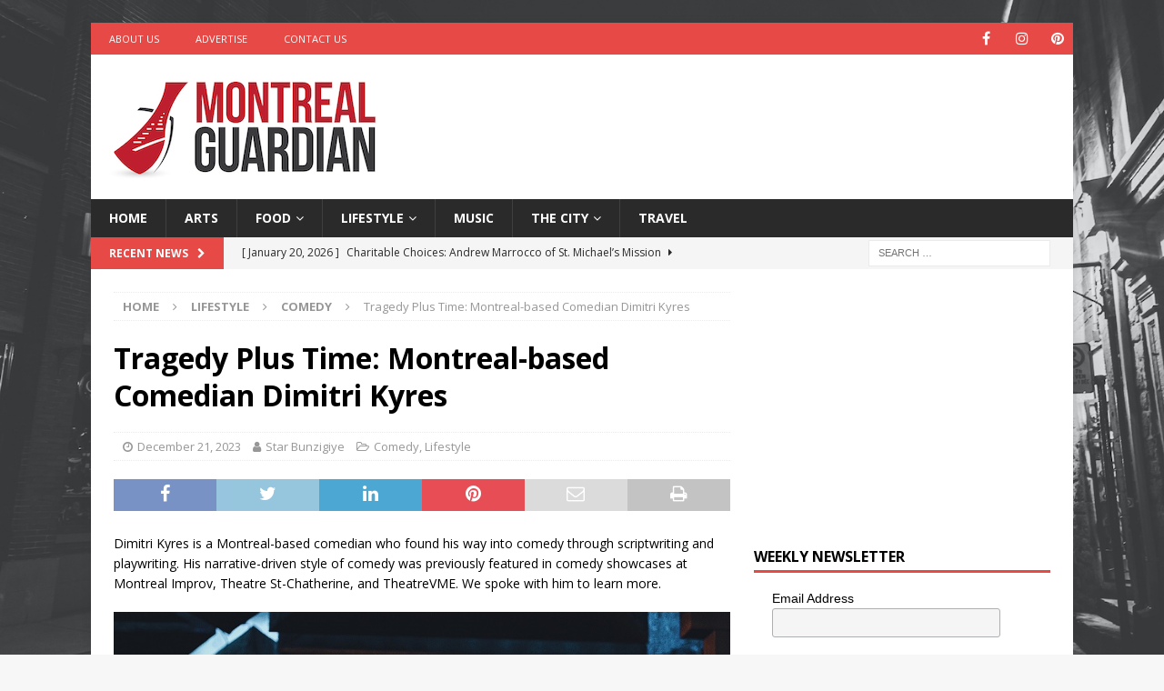

--- FILE ---
content_type: text/html; charset=UTF-8
request_url: https://montrealguardian.com/montreal-comedy-dimitri-kyres/
body_size: 88685
content:
<!DOCTYPE html>
<html class="no-js mh-one-sb" lang="en-US">
<head>
<meta charset="UTF-8">
<meta name="viewport" content="width=device-width, initial-scale=1.0">
<link rel="profile" href="https://gmpg.org/xfn/11" />
<meta name='robots' content='index, follow, max-image-preview:large, max-snippet:-1, max-video-preview:-1' />

	<!-- This site is optimized with the Yoast SEO plugin v26.7 - https://yoast.com/wordpress/plugins/seo/ -->
	<title>Tragedy Plus Time: Montreal-based Comedian Dimitri Kyres</title>
	<meta name="description" content="Dimitri Kyres is a Montreal-based comedian who found his way into comedy through scriptwriting and playwriting." />
	<link rel="canonical" href="https://montrealguardian.com/montreal-comedy-dimitri-kyres/" />
	<meta property="og:locale" content="en_US" />
	<meta property="og:type" content="article" />
	<meta property="og:title" content="Tragedy Plus Time: Montreal-based Comedian Dimitri Kyres" />
	<meta property="og:description" content="Dimitri Kyres is a Montreal-based comedian who found his way into comedy through scriptwriting and playwriting." />
	<meta property="og:url" content="https://montrealguardian.com/montreal-comedy-dimitri-kyres/" />
	<meta property="og:site_name" content="Montréal Guardian" />
	<meta property="article:publisher" content="https://www.facebook.com/montrealguardian" />
	<meta property="article:published_time" content="2023-12-21T03:33:36+00:00" />
	<meta property="og:image" content="https://montrealguardian.com/wp-content/uploads/2023/12/381-7.jpg" />
	<meta property="og:image:width" content="678" />
	<meta property="og:image:height" content="381" />
	<meta property="og:image:type" content="image/jpeg" />
	<meta name="author" content="Star Bunzigiye" />
	<meta name="twitter:card" content="summary_large_image" />
	<meta name="twitter:label1" content="Written by" />
	<meta name="twitter:data1" content="Star Bunzigiye" />
	<meta name="twitter:label2" content="Est. reading time" />
	<meta name="twitter:data2" content="5 minutes" />
	<script type="application/ld+json" class="yoast-schema-graph">{"@context":"https://schema.org","@graph":[{"@type":"Article","@id":"https://montrealguardian.com/montreal-comedy-dimitri-kyres/#article","isPartOf":{"@id":"https://montrealguardian.com/montreal-comedy-dimitri-kyres/"},"author":{"name":"Star Bunzigiye","@id":"https://montrealguardian.com/#/schema/person/ed23631e3f77e5b09e31012c8c4ca437"},"headline":"Tragedy Plus Time: Montreal-based Comedian Dimitri Kyres","datePublished":"2023-12-21T03:33:36+00:00","mainEntityOfPage":{"@id":"https://montrealguardian.com/montreal-comedy-dimitri-kyres/"},"wordCount":941,"publisher":{"@id":"https://montrealguardian.com/#organization"},"image":{"@id":"https://montrealguardian.com/montreal-comedy-dimitri-kyres/#primaryimage"},"thumbnailUrl":"https://montrealguardian.com/wp-content/uploads/2023/12/381-7.jpg","keywords":["comedian","comedy","Dimitri Kyres","stand up","Tragedy Plus Time"],"articleSection":["Comedy","Lifestyle"],"inLanguage":"en-US"},{"@type":"WebPage","@id":"https://montrealguardian.com/montreal-comedy-dimitri-kyres/","url":"https://montrealguardian.com/montreal-comedy-dimitri-kyres/","name":"Tragedy Plus Time: Montreal-based Comedian Dimitri Kyres","isPartOf":{"@id":"https://montrealguardian.com/#website"},"primaryImageOfPage":{"@id":"https://montrealguardian.com/montreal-comedy-dimitri-kyres/#primaryimage"},"image":{"@id":"https://montrealguardian.com/montreal-comedy-dimitri-kyres/#primaryimage"},"thumbnailUrl":"https://montrealguardian.com/wp-content/uploads/2023/12/381-7.jpg","datePublished":"2023-12-21T03:33:36+00:00","description":"Dimitri Kyres is a Montreal-based comedian who found his way into comedy through scriptwriting and playwriting.","breadcrumb":{"@id":"https://montrealguardian.com/montreal-comedy-dimitri-kyres/#breadcrumb"},"inLanguage":"en-US","potentialAction":[{"@type":"ReadAction","target":["https://montrealguardian.com/montreal-comedy-dimitri-kyres/"]}]},{"@type":"ImageObject","inLanguage":"en-US","@id":"https://montrealguardian.com/montreal-comedy-dimitri-kyres/#primaryimage","url":"https://montrealguardian.com/wp-content/uploads/2023/12/381-7.jpg","contentUrl":"https://montrealguardian.com/wp-content/uploads/2023/12/381-7.jpg","width":678,"height":381,"caption":"Dimitri Kyres"},{"@type":"BreadcrumbList","@id":"https://montrealguardian.com/montreal-comedy-dimitri-kyres/#breadcrumb","itemListElement":[{"@type":"ListItem","position":1,"name":"Home","item":"https://montrealguardian.com/"},{"@type":"ListItem","position":2,"name":"Tragedy Plus Time: Montreal-based Comedian Dimitri Kyres"}]},{"@type":"WebSite","@id":"https://montrealguardian.com/#website","url":"https://montrealguardian.com/","name":"Montréal Guardian","description":"Arts, Culture and Lifestyle from Montréal","publisher":{"@id":"https://montrealguardian.com/#organization"},"potentialAction":[{"@type":"SearchAction","target":{"@type":"EntryPoint","urlTemplate":"https://montrealguardian.com/?s={search_term_string}"},"query-input":{"@type":"PropertyValueSpecification","valueRequired":true,"valueName":"search_term_string"}}],"inLanguage":"en-US"},{"@type":"Organization","@id":"https://montrealguardian.com/#organization","name":"Montreal Guardian","url":"https://montrealguardian.com/","logo":{"@type":"ImageObject","inLanguage":"en-US","@id":"https://montrealguardian.com/#/schema/logo/image/","url":"https://montrealguardian.com/wp-content/uploads/2021/06/MontrealGuardian_SquareLogo-copy-2-2.jpg","contentUrl":"https://montrealguardian.com/wp-content/uploads/2021/06/MontrealGuardian_SquareLogo-copy-2-2.jpg","width":300,"height":119,"caption":"Montreal Guardian"},"image":{"@id":"https://montrealguardian.com/#/schema/logo/image/"},"sameAs":["https://www.facebook.com/montrealguardian"]},{"@type":"Person","@id":"https://montrealguardian.com/#/schema/person/ed23631e3f77e5b09e31012c8c4ca437","name":"Star Bunzigiye","image":{"@type":"ImageObject","inLanguage":"en-US","@id":"https://montrealguardian.com/#/schema/person/image/","url":"https://secure.gravatar.com/avatar/38f064239a4a907bc0893ffecc611d2ea69285e707762da56bf03a9aa2bc84ab?s=96&d=retro&r=g","contentUrl":"https://secure.gravatar.com/avatar/38f064239a4a907bc0893ffecc611d2ea69285e707762da56bf03a9aa2bc84ab?s=96&d=retro&r=g","caption":"Star Bunzigiye"},"url":"https://montrealguardian.com/author/zawadi-bunzigiye/"}]}</script>
	<!-- / Yoast SEO plugin. -->


<link rel='dns-prefetch' href='//fonts.googleapis.com' />
<link rel="alternate" type="application/rss+xml" title="Montréal Guardian &raquo; Feed" href="https://montrealguardian.com/feed/" />
<link rel="alternate" title="oEmbed (JSON)" type="application/json+oembed" href="https://montrealguardian.com/wp-json/oembed/1.0/embed?url=https%3A%2F%2Fmontrealguardian.com%2Fmontreal-comedy-dimitri-kyres%2F" />
<link rel="alternate" title="oEmbed (XML)" type="text/xml+oembed" href="https://montrealguardian.com/wp-json/oembed/1.0/embed?url=https%3A%2F%2Fmontrealguardian.com%2Fmontreal-comedy-dimitri-kyres%2F&#038;format=xml" />
<style id='wp-img-auto-sizes-contain-inline-css' type='text/css'>
img:is([sizes=auto i],[sizes^="auto," i]){contain-intrinsic-size:3000px 1500px}
/*# sourceURL=wp-img-auto-sizes-contain-inline-css */
</style>
<style id='wp-emoji-styles-inline-css' type='text/css'>

	img.wp-smiley, img.emoji {
		display: inline !important;
		border: none !important;
		box-shadow: none !important;
		height: 1em !important;
		width: 1em !important;
		margin: 0 0.07em !important;
		vertical-align: -0.1em !important;
		background: none !important;
		padding: 0 !important;
	}
/*# sourceURL=wp-emoji-styles-inline-css */
</style>
<style id='wp-block-library-inline-css' type='text/css'>
:root{--wp-block-synced-color:#7a00df;--wp-block-synced-color--rgb:122,0,223;--wp-bound-block-color:var(--wp-block-synced-color);--wp-editor-canvas-background:#ddd;--wp-admin-theme-color:#007cba;--wp-admin-theme-color--rgb:0,124,186;--wp-admin-theme-color-darker-10:#006ba1;--wp-admin-theme-color-darker-10--rgb:0,107,160.5;--wp-admin-theme-color-darker-20:#005a87;--wp-admin-theme-color-darker-20--rgb:0,90,135;--wp-admin-border-width-focus:2px}@media (min-resolution:192dpi){:root{--wp-admin-border-width-focus:1.5px}}.wp-element-button{cursor:pointer}:root .has-very-light-gray-background-color{background-color:#eee}:root .has-very-dark-gray-background-color{background-color:#313131}:root .has-very-light-gray-color{color:#eee}:root .has-very-dark-gray-color{color:#313131}:root .has-vivid-green-cyan-to-vivid-cyan-blue-gradient-background{background:linear-gradient(135deg,#00d084,#0693e3)}:root .has-purple-crush-gradient-background{background:linear-gradient(135deg,#34e2e4,#4721fb 50%,#ab1dfe)}:root .has-hazy-dawn-gradient-background{background:linear-gradient(135deg,#faaca8,#dad0ec)}:root .has-subdued-olive-gradient-background{background:linear-gradient(135deg,#fafae1,#67a671)}:root .has-atomic-cream-gradient-background{background:linear-gradient(135deg,#fdd79a,#004a59)}:root .has-nightshade-gradient-background{background:linear-gradient(135deg,#330968,#31cdcf)}:root .has-midnight-gradient-background{background:linear-gradient(135deg,#020381,#2874fc)}:root{--wp--preset--font-size--normal:16px;--wp--preset--font-size--huge:42px}.has-regular-font-size{font-size:1em}.has-larger-font-size{font-size:2.625em}.has-normal-font-size{font-size:var(--wp--preset--font-size--normal)}.has-huge-font-size{font-size:var(--wp--preset--font-size--huge)}.has-text-align-center{text-align:center}.has-text-align-left{text-align:left}.has-text-align-right{text-align:right}.has-fit-text{white-space:nowrap!important}#end-resizable-editor-section{display:none}.aligncenter{clear:both}.items-justified-left{justify-content:flex-start}.items-justified-center{justify-content:center}.items-justified-right{justify-content:flex-end}.items-justified-space-between{justify-content:space-between}.screen-reader-text{border:0;clip-path:inset(50%);height:1px;margin:-1px;overflow:hidden;padding:0;position:absolute;width:1px;word-wrap:normal!important}.screen-reader-text:focus{background-color:#ddd;clip-path:none;color:#444;display:block;font-size:1em;height:auto;left:5px;line-height:normal;padding:15px 23px 14px;text-decoration:none;top:5px;width:auto;z-index:100000}html :where(.has-border-color){border-style:solid}html :where([style*=border-top-color]){border-top-style:solid}html :where([style*=border-right-color]){border-right-style:solid}html :where([style*=border-bottom-color]){border-bottom-style:solid}html :where([style*=border-left-color]){border-left-style:solid}html :where([style*=border-width]){border-style:solid}html :where([style*=border-top-width]){border-top-style:solid}html :where([style*=border-right-width]){border-right-style:solid}html :where([style*=border-bottom-width]){border-bottom-style:solid}html :where([style*=border-left-width]){border-left-style:solid}html :where(img[class*=wp-image-]){height:auto;max-width:100%}:where(figure){margin:0 0 1em}html :where(.is-position-sticky){--wp-admin--admin-bar--position-offset:var(--wp-admin--admin-bar--height,0px)}@media screen and (max-width:600px){html :where(.is-position-sticky){--wp-admin--admin-bar--position-offset:0px}}

/*# sourceURL=wp-block-library-inline-css */
</style><style id='global-styles-inline-css' type='text/css'>
:root{--wp--preset--aspect-ratio--square: 1;--wp--preset--aspect-ratio--4-3: 4/3;--wp--preset--aspect-ratio--3-4: 3/4;--wp--preset--aspect-ratio--3-2: 3/2;--wp--preset--aspect-ratio--2-3: 2/3;--wp--preset--aspect-ratio--16-9: 16/9;--wp--preset--aspect-ratio--9-16: 9/16;--wp--preset--color--black: #000000;--wp--preset--color--cyan-bluish-gray: #abb8c3;--wp--preset--color--white: #ffffff;--wp--preset--color--pale-pink: #f78da7;--wp--preset--color--vivid-red: #cf2e2e;--wp--preset--color--luminous-vivid-orange: #ff6900;--wp--preset--color--luminous-vivid-amber: #fcb900;--wp--preset--color--light-green-cyan: #7bdcb5;--wp--preset--color--vivid-green-cyan: #00d084;--wp--preset--color--pale-cyan-blue: #8ed1fc;--wp--preset--color--vivid-cyan-blue: #0693e3;--wp--preset--color--vivid-purple: #9b51e0;--wp--preset--gradient--vivid-cyan-blue-to-vivid-purple: linear-gradient(135deg,rgb(6,147,227) 0%,rgb(155,81,224) 100%);--wp--preset--gradient--light-green-cyan-to-vivid-green-cyan: linear-gradient(135deg,rgb(122,220,180) 0%,rgb(0,208,130) 100%);--wp--preset--gradient--luminous-vivid-amber-to-luminous-vivid-orange: linear-gradient(135deg,rgb(252,185,0) 0%,rgb(255,105,0) 100%);--wp--preset--gradient--luminous-vivid-orange-to-vivid-red: linear-gradient(135deg,rgb(255,105,0) 0%,rgb(207,46,46) 100%);--wp--preset--gradient--very-light-gray-to-cyan-bluish-gray: linear-gradient(135deg,rgb(238,238,238) 0%,rgb(169,184,195) 100%);--wp--preset--gradient--cool-to-warm-spectrum: linear-gradient(135deg,rgb(74,234,220) 0%,rgb(151,120,209) 20%,rgb(207,42,186) 40%,rgb(238,44,130) 60%,rgb(251,105,98) 80%,rgb(254,248,76) 100%);--wp--preset--gradient--blush-light-purple: linear-gradient(135deg,rgb(255,206,236) 0%,rgb(152,150,240) 100%);--wp--preset--gradient--blush-bordeaux: linear-gradient(135deg,rgb(254,205,165) 0%,rgb(254,45,45) 50%,rgb(107,0,62) 100%);--wp--preset--gradient--luminous-dusk: linear-gradient(135deg,rgb(255,203,112) 0%,rgb(199,81,192) 50%,rgb(65,88,208) 100%);--wp--preset--gradient--pale-ocean: linear-gradient(135deg,rgb(255,245,203) 0%,rgb(182,227,212) 50%,rgb(51,167,181) 100%);--wp--preset--gradient--electric-grass: linear-gradient(135deg,rgb(202,248,128) 0%,rgb(113,206,126) 100%);--wp--preset--gradient--midnight: linear-gradient(135deg,rgb(2,3,129) 0%,rgb(40,116,252) 100%);--wp--preset--font-size--small: 13px;--wp--preset--font-size--medium: 20px;--wp--preset--font-size--large: 36px;--wp--preset--font-size--x-large: 42px;--wp--preset--spacing--20: 0.44rem;--wp--preset--spacing--30: 0.67rem;--wp--preset--spacing--40: 1rem;--wp--preset--spacing--50: 1.5rem;--wp--preset--spacing--60: 2.25rem;--wp--preset--spacing--70: 3.38rem;--wp--preset--spacing--80: 5.06rem;--wp--preset--shadow--natural: 6px 6px 9px rgba(0, 0, 0, 0.2);--wp--preset--shadow--deep: 12px 12px 50px rgba(0, 0, 0, 0.4);--wp--preset--shadow--sharp: 6px 6px 0px rgba(0, 0, 0, 0.2);--wp--preset--shadow--outlined: 6px 6px 0px -3px rgb(255, 255, 255), 6px 6px rgb(0, 0, 0);--wp--preset--shadow--crisp: 6px 6px 0px rgb(0, 0, 0);}:where(.is-layout-flex){gap: 0.5em;}:where(.is-layout-grid){gap: 0.5em;}body .is-layout-flex{display: flex;}.is-layout-flex{flex-wrap: wrap;align-items: center;}.is-layout-flex > :is(*, div){margin: 0;}body .is-layout-grid{display: grid;}.is-layout-grid > :is(*, div){margin: 0;}:where(.wp-block-columns.is-layout-flex){gap: 2em;}:where(.wp-block-columns.is-layout-grid){gap: 2em;}:where(.wp-block-post-template.is-layout-flex){gap: 1.25em;}:where(.wp-block-post-template.is-layout-grid){gap: 1.25em;}.has-black-color{color: var(--wp--preset--color--black) !important;}.has-cyan-bluish-gray-color{color: var(--wp--preset--color--cyan-bluish-gray) !important;}.has-white-color{color: var(--wp--preset--color--white) !important;}.has-pale-pink-color{color: var(--wp--preset--color--pale-pink) !important;}.has-vivid-red-color{color: var(--wp--preset--color--vivid-red) !important;}.has-luminous-vivid-orange-color{color: var(--wp--preset--color--luminous-vivid-orange) !important;}.has-luminous-vivid-amber-color{color: var(--wp--preset--color--luminous-vivid-amber) !important;}.has-light-green-cyan-color{color: var(--wp--preset--color--light-green-cyan) !important;}.has-vivid-green-cyan-color{color: var(--wp--preset--color--vivid-green-cyan) !important;}.has-pale-cyan-blue-color{color: var(--wp--preset--color--pale-cyan-blue) !important;}.has-vivid-cyan-blue-color{color: var(--wp--preset--color--vivid-cyan-blue) !important;}.has-vivid-purple-color{color: var(--wp--preset--color--vivid-purple) !important;}.has-black-background-color{background-color: var(--wp--preset--color--black) !important;}.has-cyan-bluish-gray-background-color{background-color: var(--wp--preset--color--cyan-bluish-gray) !important;}.has-white-background-color{background-color: var(--wp--preset--color--white) !important;}.has-pale-pink-background-color{background-color: var(--wp--preset--color--pale-pink) !important;}.has-vivid-red-background-color{background-color: var(--wp--preset--color--vivid-red) !important;}.has-luminous-vivid-orange-background-color{background-color: var(--wp--preset--color--luminous-vivid-orange) !important;}.has-luminous-vivid-amber-background-color{background-color: var(--wp--preset--color--luminous-vivid-amber) !important;}.has-light-green-cyan-background-color{background-color: var(--wp--preset--color--light-green-cyan) !important;}.has-vivid-green-cyan-background-color{background-color: var(--wp--preset--color--vivid-green-cyan) !important;}.has-pale-cyan-blue-background-color{background-color: var(--wp--preset--color--pale-cyan-blue) !important;}.has-vivid-cyan-blue-background-color{background-color: var(--wp--preset--color--vivid-cyan-blue) !important;}.has-vivid-purple-background-color{background-color: var(--wp--preset--color--vivid-purple) !important;}.has-black-border-color{border-color: var(--wp--preset--color--black) !important;}.has-cyan-bluish-gray-border-color{border-color: var(--wp--preset--color--cyan-bluish-gray) !important;}.has-white-border-color{border-color: var(--wp--preset--color--white) !important;}.has-pale-pink-border-color{border-color: var(--wp--preset--color--pale-pink) !important;}.has-vivid-red-border-color{border-color: var(--wp--preset--color--vivid-red) !important;}.has-luminous-vivid-orange-border-color{border-color: var(--wp--preset--color--luminous-vivid-orange) !important;}.has-luminous-vivid-amber-border-color{border-color: var(--wp--preset--color--luminous-vivid-amber) !important;}.has-light-green-cyan-border-color{border-color: var(--wp--preset--color--light-green-cyan) !important;}.has-vivid-green-cyan-border-color{border-color: var(--wp--preset--color--vivid-green-cyan) !important;}.has-pale-cyan-blue-border-color{border-color: var(--wp--preset--color--pale-cyan-blue) !important;}.has-vivid-cyan-blue-border-color{border-color: var(--wp--preset--color--vivid-cyan-blue) !important;}.has-vivid-purple-border-color{border-color: var(--wp--preset--color--vivid-purple) !important;}.has-vivid-cyan-blue-to-vivid-purple-gradient-background{background: var(--wp--preset--gradient--vivid-cyan-blue-to-vivid-purple) !important;}.has-light-green-cyan-to-vivid-green-cyan-gradient-background{background: var(--wp--preset--gradient--light-green-cyan-to-vivid-green-cyan) !important;}.has-luminous-vivid-amber-to-luminous-vivid-orange-gradient-background{background: var(--wp--preset--gradient--luminous-vivid-amber-to-luminous-vivid-orange) !important;}.has-luminous-vivid-orange-to-vivid-red-gradient-background{background: var(--wp--preset--gradient--luminous-vivid-orange-to-vivid-red) !important;}.has-very-light-gray-to-cyan-bluish-gray-gradient-background{background: var(--wp--preset--gradient--very-light-gray-to-cyan-bluish-gray) !important;}.has-cool-to-warm-spectrum-gradient-background{background: var(--wp--preset--gradient--cool-to-warm-spectrum) !important;}.has-blush-light-purple-gradient-background{background: var(--wp--preset--gradient--blush-light-purple) !important;}.has-blush-bordeaux-gradient-background{background: var(--wp--preset--gradient--blush-bordeaux) !important;}.has-luminous-dusk-gradient-background{background: var(--wp--preset--gradient--luminous-dusk) !important;}.has-pale-ocean-gradient-background{background: var(--wp--preset--gradient--pale-ocean) !important;}.has-electric-grass-gradient-background{background: var(--wp--preset--gradient--electric-grass) !important;}.has-midnight-gradient-background{background: var(--wp--preset--gradient--midnight) !important;}.has-small-font-size{font-size: var(--wp--preset--font-size--small) !important;}.has-medium-font-size{font-size: var(--wp--preset--font-size--medium) !important;}.has-large-font-size{font-size: var(--wp--preset--font-size--large) !important;}.has-x-large-font-size{font-size: var(--wp--preset--font-size--x-large) !important;}
/*# sourceURL=global-styles-inline-css */
</style>

<style id='classic-theme-styles-inline-css' type='text/css'>
/*! This file is auto-generated */
.wp-block-button__link{color:#fff;background-color:#32373c;border-radius:9999px;box-shadow:none;text-decoration:none;padding:calc(.667em + 2px) calc(1.333em + 2px);font-size:1.125em}.wp-block-file__button{background:#32373c;color:#fff;text-decoration:none}
/*# sourceURL=/wp-includes/css/classic-themes.min.css */
</style>
<link rel='stylesheet' id='dashicons-css' href='https://montrealguardian.com/wp-includes/css/dashicons.min.css?ver=6.9' type='text/css' media='all' />
<link rel='stylesheet' id='admin-bar-css' href='https://montrealguardian.com/wp-includes/css/admin-bar.min.css?ver=6.9' type='text/css' media='all' />
<style id='admin-bar-inline-css' type='text/css'>

    /* Hide CanvasJS credits for P404 charts specifically */
    #p404RedirectChart .canvasjs-chart-credit {
        display: none !important;
    }
    
    #p404RedirectChart canvas {
        border-radius: 6px;
    }

    .p404-redirect-adminbar-weekly-title {
        font-weight: bold;
        font-size: 14px;
        color: #fff;
        margin-bottom: 6px;
    }

    #wpadminbar #wp-admin-bar-p404_free_top_button .ab-icon:before {
        content: "\f103";
        color: #dc3545;
        top: 3px;
    }
    
    #wp-admin-bar-p404_free_top_button .ab-item {
        min-width: 80px !important;
        padding: 0px !important;
    }
    
    /* Ensure proper positioning and z-index for P404 dropdown */
    .p404-redirect-adminbar-dropdown-wrap { 
        min-width: 0; 
        padding: 0;
        position: static !important;
    }
    
    #wpadminbar #wp-admin-bar-p404_free_top_button_dropdown {
        position: static !important;
    }
    
    #wpadminbar #wp-admin-bar-p404_free_top_button_dropdown .ab-item {
        padding: 0 !important;
        margin: 0 !important;
    }
    
    .p404-redirect-dropdown-container {
        min-width: 340px;
        padding: 18px 18px 12px 18px;
        background: #23282d !important;
        color: #fff;
        border-radius: 12px;
        box-shadow: 0 8px 32px rgba(0,0,0,0.25);
        margin-top: 10px;
        position: relative !important;
        z-index: 999999 !important;
        display: block !important;
        border: 1px solid #444;
    }
    
    /* Ensure P404 dropdown appears on hover */
    #wpadminbar #wp-admin-bar-p404_free_top_button .p404-redirect-dropdown-container { 
        display: none !important;
    }
    
    #wpadminbar #wp-admin-bar-p404_free_top_button:hover .p404-redirect-dropdown-container { 
        display: block !important;
    }
    
    #wpadminbar #wp-admin-bar-p404_free_top_button:hover #wp-admin-bar-p404_free_top_button_dropdown .p404-redirect-dropdown-container {
        display: block !important;
    }
    
    .p404-redirect-card {
        background: #2c3338;
        border-radius: 8px;
        padding: 18px 18px 12px 18px;
        box-shadow: 0 2px 8px rgba(0,0,0,0.07);
        display: flex;
        flex-direction: column;
        align-items: flex-start;
        border: 1px solid #444;
    }
    
    .p404-redirect-btn {
        display: inline-block;
        background: #dc3545;
        color: #fff !important;
        font-weight: bold;
        padding: 5px 22px;
        border-radius: 8px;
        text-decoration: none;
        font-size: 17px;
        transition: background 0.2s, box-shadow 0.2s;
        margin-top: 8px;
        box-shadow: 0 2px 8px rgba(220,53,69,0.15);
        text-align: center;
        line-height: 1.6;
    }
    
    .p404-redirect-btn:hover {
        background: #c82333;
        color: #fff !important;
        box-shadow: 0 4px 16px rgba(220,53,69,0.25);
    }
    
    /* Prevent conflicts with other admin bar dropdowns */
    #wpadminbar .ab-top-menu > li:hover > .ab-item,
    #wpadminbar .ab-top-menu > li.hover > .ab-item {
        z-index: auto;
    }
    
    #wpadminbar #wp-admin-bar-p404_free_top_button:hover > .ab-item {
        z-index: 999998 !important;
    }
    
/*# sourceURL=admin-bar-inline-css */
</style>
<link rel='stylesheet' id='ppress-frontend-css' href='https://montrealguardian.com/wp-content/plugins/wp-user-avatar/assets/css/frontend.min.css?ver=4.16.8' type='text/css' media='all' />
<link rel='stylesheet' id='ppress-flatpickr-css' href='https://montrealguardian.com/wp-content/plugins/wp-user-avatar/assets/flatpickr/flatpickr.min.css?ver=4.16.8' type='text/css' media='all' />
<link rel='stylesheet' id='ppress-select2-css' href='https://montrealguardian.com/wp-content/plugins/wp-user-avatar/assets/select2/select2.min.css?ver=6.9' type='text/css' media='all' />
<link rel='stylesheet' id='mh-font-awesome-css' href='https://montrealguardian.com/wp-content/themes/mh-magazine/includes/font-awesome.min.css' type='text/css' media='all' />
<link rel='stylesheet' id='mh-magazine-css' href='https://montrealguardian.com/wp-content/themes/mh-magazine/style.css?ver=3.9.13' type='text/css' media='all' />
<link rel='stylesheet' id='mh-google-fonts-css' href='https://fonts.googleapis.com/css?family=Open+Sans:300,400,400italic,600,700' type='text/css' media='all' />
<script type="text/javascript" src="https://montrealguardian.com/wp-includes/js/jquery/jquery.min.js?ver=3.7.1" id="jquery-core-js"></script>
<script type="text/javascript" src="https://montrealguardian.com/wp-includes/js/jquery/jquery-migrate.min.js?ver=3.4.1" id="jquery-migrate-js"></script>
<script type="text/javascript" src="https://montrealguardian.com/wp-content/plugins/wp-user-avatar/assets/flatpickr/flatpickr.min.js?ver=4.16.8" id="ppress-flatpickr-js"></script>
<script type="text/javascript" src="https://montrealguardian.com/wp-content/plugins/wp-user-avatar/assets/select2/select2.min.js?ver=4.16.8" id="ppress-select2-js"></script>
<script type="text/javascript" src="https://montrealguardian.com/wp-content/themes/mh-magazine/js/scripts.js?ver=3.9.13" id="mh-scripts-js"></script>
<link rel="https://api.w.org/" href="https://montrealguardian.com/wp-json/" /><link rel="alternate" title="JSON" type="application/json" href="https://montrealguardian.com/wp-json/wp/v2/posts/6100" /><link rel="EditURI" type="application/rsd+xml" title="RSD" href="https://montrealguardian.com/xmlrpc.php?rsd" />
<meta name="generator" content="WordPress 6.9" />
<link rel='shortlink' href='https://montrealguardian.com/?p=6100' />
<script async src="https://pagead2.googlesyndication.com/pagead/js/adsbygoogle.js?client=ca-pub-7064642994917100"
     crossorigin="anonymous"></script>

<!-- Google Tag Manager -->
<script>(function(w,d,s,l,i){w[l]=w[l]||[];w[l].push({'gtm.start':
new Date().getTime(),event:'gtm.js'});var f=d.getElementsByTagName(s)[0],
j=d.createElement(s),dl=l!='dataLayer'?'&l='+l:'';j.async=true;j.src=
'https://www.googletagmanager.com/gtm.js?id='+i+dl;f.parentNode.insertBefore(j,f);
})(window,document,'script','dataLayer','GTM-55VDRXN');</script>
<!-- End Google Tag Manager -->

<!---<meta name="google-site-verification" content="1Fm04F_MwSWM89kKH5FaQSnHI0zYMHkQv5C85Jt3kvA" />-->
<meta name="google-site-verification" content="XbdmwTdlOeuyWSnYMnAi9xjeIgHlpQIV4WnRBklDpoM" /><!--[if lt IE 9]>
<script src="https://montrealguardian.com/wp-content/themes/mh-magazine/js/css3-mediaqueries.js"></script>
<![endif]-->
<style type="text/css" id="custom-background-css">
body.custom-background { background-image: url("https://montrealguardian.com/wp-content/uploads/2021/06/montreal.jpg"); background-position: left top; background-size: cover; background-repeat: no-repeat; background-attachment: fixed; }
</style>
	<link rel="icon" href="https://montrealguardian.com/wp-content/uploads/2021/06/cropped-Favicon-32x32.jpg" sizes="32x32" />
<link rel="icon" href="https://montrealguardian.com/wp-content/uploads/2021/06/cropped-Favicon-192x192.jpg" sizes="192x192" />
<link rel="apple-touch-icon" href="https://montrealguardian.com/wp-content/uploads/2021/06/cropped-Favicon-180x180.jpg" />
<meta name="msapplication-TileImage" content="https://montrealguardian.com/wp-content/uploads/2021/06/cropped-Favicon-270x270.jpg" />
</head>
<body data-rsssl=1 id="mh-mobile" class="wp-singular post-template-default single single-post postid-6100 single-format-standard custom-background wp-custom-logo wp-theme-mh-magazine mh-boxed-layout mh-right-sb mh-loop-layout1 mh-widget-layout1" itemscope="itemscope" itemtype="https://schema.org/WebPage">
<div class="mh-container mh-container-outer">
<div class="mh-header-nav-mobile clearfix"></div>
	<div class="mh-preheader">
    	<div class="mh-container mh-container-inner mh-row clearfix">
							<div class="mh-header-bar-content mh-header-bar-top-left mh-col-2-3 clearfix">
											<nav class="mh-navigation mh-header-nav mh-header-nav-top clearfix" itemscope="itemscope" itemtype="https://schema.org/SiteNavigationElement">
							<div class="menu-top-left-menu-container"><ul id="menu-top-left-menu" class="menu"><li id="menu-item-52" class="menu-item menu-item-type-post_type menu-item-object-page menu-item-52"><a href="https://montrealguardian.com/about-montreal-guardian/">About Us</a></li>
<li id="menu-item-53" class="menu-item menu-item-type-post_type menu-item-object-page menu-item-53"><a href="https://montrealguardian.com/advertise-on-montreal-guardian/">Advertise</a></li>
<li id="menu-item-54" class="menu-item menu-item-type-post_type menu-item-object-page menu-item-54"><a href="https://montrealguardian.com/contact-montreal-guardian/">Contact Us</a></li>
</ul></div>						</nav>
									</div>
										<div class="mh-header-bar-content mh-header-bar-top-right mh-col-1-3 clearfix">
											<nav class="mh-social-icons mh-social-nav mh-social-nav-top clearfix" itemscope="itemscope" itemtype="https://schema.org/SiteNavigationElement">
							<div class="menu-social-icons-menu-container"><ul id="menu-social-icons-menu" class="menu"><li id="menu-item-49" class="menu-item menu-item-type-custom menu-item-object-custom menu-item-49"><a href="https://facebook.com/montrealguardian"><i class="fa fa-mh-social"></i><span class="screen-reader-text">Facebook</span></a></li>
<li id="menu-item-51" class="menu-item menu-item-type-custom menu-item-object-custom menu-item-51"><a href="https://instagram.com/montrealguardian"><i class="fa fa-mh-social"></i><span class="screen-reader-text">Instagram</span></a></li>
<li id="menu-item-640" class="menu-item menu-item-type-custom menu-item-object-custom menu-item-640"><a href="https://www.pinterest.com/montrealguardian"><i class="fa fa-mh-social"></i><span class="screen-reader-text">Pinterest</span></a></li>
</ul></div>						</nav>
									</div>
					</div>
	</div>
<header class="mh-header" itemscope="itemscope" itemtype="https://schema.org/WPHeader">
	<div class="mh-container mh-container-inner clearfix">
		<div class="mh-custom-header clearfix">
<div class="mh-header-columns mh-row clearfix">
<div class="mh-col-1-3 mh-site-identity">
<div class="mh-site-logo" role="banner" itemscope="itemscope" itemtype="https://schema.org/Brand">
<a href="https://montrealguardian.com/" class="custom-logo-link" rel="home"><img width="300" height="119" src="https://montrealguardian.com/wp-content/uploads/2021/06/MontrealGuardian_SquareLogo-copy-2-2.jpg" class="custom-logo" alt="Montréal Guardian" decoding="async" /></a></div>
</div>
<aside class="mh-col-2-3 mh-header-widget-2">
<div id="custom_html-8" class="widget_text mh-widget mh-header-2 widget_custom_html"><div class="textwidget custom-html-widget"><script async src="https://pagead2.googlesyndication.com/pagead/js/adsbygoogle.js?client=ca-pub-7064642994917100"
     crossorigin="anonymous"></script>
<!-- MG-Leaderboard -->
<ins class="adsbygoogle"
     style="display:inline-block;width:728px;height:90px"
     data-ad-client="ca-pub-7064642994917100"
     data-ad-slot="9209125311"></ins>
<script>
     (adsbygoogle = window.adsbygoogle || []).push({});
</script></div></div></aside>
</div>
</div>
	</div>
	<div class="mh-main-nav-wrap">
		<nav class="mh-navigation mh-main-nav mh-container mh-container-inner clearfix" itemscope="itemscope" itemtype="https://schema.org/SiteNavigationElement">
			<div class="menu-navigation-container"><ul id="menu-navigation" class="menu"><li id="menu-item-42" class="menu-item menu-item-type-post_type menu-item-object-page menu-item-home menu-item-42"><a href="https://montrealguardian.com/">Home</a></li>
<li id="menu-item-55" class="menu-item menu-item-type-taxonomy menu-item-object-category menu-item-55"><a href="https://montrealguardian.com/category/arts/">Arts</a></li>
<li id="menu-item-56" class="menu-item menu-item-type-taxonomy menu-item-object-category menu-item-has-children menu-item-56"><a href="https://montrealguardian.com/category/food/">Food</a>
<ul class="sub-menu">
	<li id="menu-item-57" class="menu-item menu-item-type-taxonomy menu-item-object-category menu-item-57"><a href="https://montrealguardian.com/category/food/recipes/">Recipes</a></li>
</ul>
</li>
<li id="menu-item-58" class="menu-item menu-item-type-taxonomy menu-item-object-category current-post-ancestor current-menu-parent current-post-parent menu-item-has-children menu-item-58"><a href="https://montrealguardian.com/category/lifestyle/">Lifestyle</a>
<ul class="sub-menu">
	<li id="menu-item-4600" class="menu-item menu-item-type-taxonomy menu-item-object-category current-post-ancestor current-menu-parent current-post-parent menu-item-4600"><a href="https://montrealguardian.com/category/lifestyle/comedy/">Comedy</a></li>
	<li id="menu-item-59" class="menu-item menu-item-type-taxonomy menu-item-object-category menu-item-59"><a href="https://montrealguardian.com/category/lifestyle/pets/">Pets</a></li>
</ul>
</li>
<li id="menu-item-60" class="menu-item menu-item-type-taxonomy menu-item-object-category menu-item-60"><a href="https://montrealguardian.com/category/music/">Music</a></li>
<li id="menu-item-61" class="menu-item menu-item-type-taxonomy menu-item-object-category menu-item-has-children menu-item-61"><a href="https://montrealguardian.com/category/thecity/">The City</a>
<ul class="sub-menu">
	<li id="menu-item-62" class="menu-item menu-item-type-taxonomy menu-item-object-category menu-item-62"><a href="https://montrealguardian.com/category/thecity/business/">Business</a></li>
	<li id="menu-item-63" class="menu-item menu-item-type-taxonomy menu-item-object-category menu-item-63"><a href="https://montrealguardian.com/category/thecity/charity/">Charity</a></li>
	<li id="menu-item-64" class="menu-item menu-item-type-taxonomy menu-item-object-category menu-item-64"><a href="https://montrealguardian.com/category/thecity/history/">History</a></li>
</ul>
</li>
<li id="menu-item-65" class="menu-item menu-item-type-taxonomy menu-item-object-category menu-item-65"><a href="https://montrealguardian.com/category/travel/">Travel</a></li>
</ul></div>		</nav>
	</div>
	</header>
	<div class="mh-subheader">
		<div class="mh-container mh-container-inner mh-row clearfix">
							<div class="mh-header-bar-content mh-header-bar-bottom-left mh-col-2-3 clearfix">
											<div class="mh-header-ticker mh-header-ticker-bottom">
							<div class="mh-ticker-bottom">
			<div class="mh-ticker-title mh-ticker-title-bottom">
			Recent News<i class="fa fa-chevron-right"></i>		</div>
		<div class="mh-ticker-content mh-ticker-content-bottom">
		<ul id="mh-ticker-loop-bottom">				<li class="mh-ticker-item mh-ticker-item-bottom">
					<a href="https://montrealguardian.com/montreal-artist-mara-dupas/" title="“A Day in the Life” with: Montréal Performing Artist Mara Dupas">
						<span class="mh-ticker-item-date mh-ticker-item-date-bottom">
                        	[ January 21, 2026 ]                        </span>
						<span class="mh-ticker-item-title mh-ticker-item-title-bottom">
							“A Day in the Life” with: Montréal Performing Artist Mara Dupas						</span>
													<span class="mh-ticker-item-cat mh-ticker-item-cat-bottom">
								<i class="fa fa-caret-right"></i>
																Arts							</span>
											</a>
				</li>				<li class="mh-ticker-item mh-ticker-item-bottom">
					<a href="https://montrealguardian.com/montreal-charity-st-michaels-mission/" title="Charitable Choices: Andrew Marrocco of St. Michael&#8217;s Mission">
						<span class="mh-ticker-item-date mh-ticker-item-date-bottom">
                        	[ January 20, 2026 ]                        </span>
						<span class="mh-ticker-item-title mh-ticker-item-title-bottom">
							Charitable Choices: Andrew Marrocco of St. Michael&#8217;s Mission						</span>
													<span class="mh-ticker-item-cat mh-ticker-item-cat-bottom">
								<i class="fa fa-caret-right"></i>
																Charity							</span>
											</a>
				</li>				<li class="mh-ticker-item mh-ticker-item-bottom">
					<a href="https://montrealguardian.com/montreal-dog-rosie/" title="Rosie the dog is looking for a new home in the Montréal area">
						<span class="mh-ticker-item-date mh-ticker-item-date-bottom">
                        	[ January 20, 2026 ]                        </span>
						<span class="mh-ticker-item-title mh-ticker-item-title-bottom">
							Rosie the dog is looking for a new home in the Montréal area						</span>
													<span class="mh-ticker-item-cat mh-ticker-item-cat-bottom">
								<i class="fa fa-caret-right"></i>
																Lifestyle							</span>
											</a>
				</li>				<li class="mh-ticker-item mh-ticker-item-bottom">
					<a href="https://montrealguardian.com/montreal-business-prestige-panel/" title="Homegrown Business: Benoit Leduc of Prestige Panel">
						<span class="mh-ticker-item-date mh-ticker-item-date-bottom">
                        	[ January 19, 2026 ]                        </span>
						<span class="mh-ticker-item-title mh-ticker-item-title-bottom">
							Homegrown Business: Benoit Leduc of Prestige Panel						</span>
													<span class="mh-ticker-item-cat mh-ticker-item-cat-bottom">
								<i class="fa fa-caret-right"></i>
																Business							</span>
											</a>
				</li>				<li class="mh-ticker-item mh-ticker-item-bottom">
					<a href="https://montrealguardian.com/montreal-recipe-sausage-pizza-rolls-with-barbecue-sauce/" title="Recipe for Sausage Pizza Rolls with Barbecue Sauce from Armstrong Cheese">
						<span class="mh-ticker-item-date mh-ticker-item-date-bottom">
                        	[ January 18, 2026 ]                        </span>
						<span class="mh-ticker-item-title mh-ticker-item-title-bottom">
							Recipe for Sausage Pizza Rolls with Barbecue Sauce from Armstrong Cheese						</span>
													<span class="mh-ticker-item-cat mh-ticker-item-cat-bottom">
								<i class="fa fa-caret-right"></i>
																Food							</span>
											</a>
				</li>		</ul>
	</div>
</div>						</div>
									</div>
										<div class="mh-header-bar-content mh-header-bar-bottom-right mh-col-1-3 clearfix">
											<aside class="mh-header-search mh-header-search-bottom">
							<form role="search" method="get" class="search-form" action="https://montrealguardian.com/">
				<label>
					<span class="screen-reader-text">Search for:</span>
					<input type="search" class="search-field" placeholder="Search &hellip;" value="" name="s" />
				</label>
				<input type="submit" class="search-submit" value="Search" />
			</form>						</aside>
									</div>
					</div>
	</div>
<div class="mh-wrapper clearfix">
	<div class="mh-main clearfix">
		<div id="main-content" class="mh-content" role="main" itemprop="mainContentOfPage"><nav class="mh-breadcrumb" itemscope itemtype="http://schema.org/BreadcrumbList"><span itemprop="itemListElement" itemscope itemtype="http://schema.org/ListItem"><a href="https://montrealguardian.com" itemprop="item"><span itemprop="name">Home</span></a><meta itemprop="position" content="1" /></span><span class="mh-breadcrumb-delimiter"><i class="fa fa-angle-right"></i></span><a href="https://montrealguardian.com/category/lifestyle/">Lifestyle</a><span class="mh-breadcrumb-delimiter"><i class="fa fa-angle-right"></i></span><span itemprop="itemListElement" itemscope itemtype="http://schema.org/ListItem"><a href="https://montrealguardian.com/category/lifestyle/comedy/" itemprop="item"><span itemprop="name">Comedy</span></a><meta itemprop="position" content="2" /></span><span class="mh-breadcrumb-delimiter"><i class="fa fa-angle-right"></i></span>Tragedy Plus Time: Montreal-based Comedian Dimitri Kyres</nav>
<article id="post-6100" class="post-6100 post type-post status-publish format-standard has-post-thumbnail hentry category-comedy category-lifestyle tag-comedian tag-comedy tag-dimitri-kyres tag-stand-up tag-tragedy-plus-time">
	<header class="entry-header clearfix"><h1 class="entry-title">Tragedy Plus Time: Montreal-based Comedian Dimitri Kyres</h1><div class="mh-meta entry-meta">
<span class="entry-meta-date updated"><i class="fa fa-clock-o"></i><a href="https://montrealguardian.com/2023/12/">December 21, 2023</a></span>
<span class="entry-meta-author author vcard"><i class="fa fa-user"></i><a class="fn" href="https://montrealguardian.com/author/zawadi-bunzigiye/">Star Bunzigiye</a></span>
<span class="entry-meta-categories"><i class="fa fa-folder-open-o"></i><a href="https://montrealguardian.com/category/lifestyle/comedy/" rel="category tag">Comedy</a>, <a href="https://montrealguardian.com/category/lifestyle/" rel="category tag">Lifestyle</a></span>
</div>
	</header>
		<div class="entry-content clearfix"><div class="mh-social-top">
<div class="mh-share-buttons clearfix">
	<a class="mh-facebook" href="#" onclick="window.open('https://www.facebook.com/sharer.php?u=https%3A%2F%2Fmontrealguardian.com%2Fmontreal-comedy-dimitri-kyres%2F&t=Tragedy+Plus+Time%3A+Montreal-based+Comedian+Dimitri+Kyres', 'facebookShare', 'width=626,height=436'); return false;" title="Share on Facebook">
		<span class="mh-share-button"><i class="fa fa-facebook"></i></span>
	</a>
	<a class="mh-twitter" href="#" onclick="window.open('https://twitter.com/share?text=Tragedy+Plus+Time%3A+Montreal-based+Comedian+Dimitri+Kyres:&url=https%3A%2F%2Fmontrealguardian.com%2Fmontreal-comedy-dimitri-kyres%2F', 'twitterShare', 'width=626,height=436'); return false;" title="Tweet This Post">
		<span class="mh-share-button"><i class="fa fa-twitter"></i></span>
	</a>
	<a class="mh-linkedin" href="#" onclick="window.open('https://www.linkedin.com/shareArticle?mini=true&url=https%3A%2F%2Fmontrealguardian.com%2Fmontreal-comedy-dimitri-kyres%2F&source=', 'linkedinShare', 'width=626,height=436'); return false;" title="Share on LinkedIn">
		<span class="mh-share-button"><i class="fa fa-linkedin"></i></span>
	</a>
	<a class="mh-pinterest" href="#" onclick="window.open('https://pinterest.com/pin/create/button/?url=https%3A%2F%2Fmontrealguardian.com%2Fmontreal-comedy-dimitri-kyres%2F&media=https://montrealguardian.com/wp-content/uploads/2023/12/381-7.jpg&description=Tragedy+Plus+Time%3A+Montreal-based+Comedian+Dimitri+Kyres', 'pinterestShare', 'width=750,height=350'); return false;" title="Pin This Post">
		<span class="mh-share-button"><i class="fa fa-pinterest"></i></span>
	</a>
	<a class="mh-email" href="mailto:?subject=Tragedy%20Plus%20Time%3A%20Montreal-based%20Comedian%20Dimitri%20Kyres&amp;body=https%3A%2F%2Fmontrealguardian.com%2Fmontreal-comedy-dimitri-kyres%2F" title="Send this article to a friend" target="_blank">
		<span class="mh-share-button"><i class="fa fa-envelope-o"></i></span>
	</a>
	<a class="mh-print" href="javascript:window.print()" title="Print this article">
		<span class="mh-share-button"><i class="fa fa-print"></i></span>
	</a>
</div></div>
<p>Dimitri Kyres is a Montreal-based comedian who found his way into comedy through scriptwriting and playwriting. His narrative-driven style of comedy was previously featured in comedy showcases at Montreal Improv, Theatre St-Chatherine, and TheatreVME. We spoke with him to learn more.</p>
<p><img fetchpriority="high" decoding="async" class="alignnone size-full wp-image-6102" src="https://montrealguardian.com/wp-content/uploads/2023/12/DimitriKyres_Photo.jpg" alt="Dimitri Kyres" width="1000" height="929" srcset="https://montrealguardian.com/wp-content/uploads/2023/12/DimitriKyres_Photo.jpg 1000w, https://montrealguardian.com/wp-content/uploads/2023/12/DimitriKyres_Photo-300x279.jpg 300w, https://montrealguardian.com/wp-content/uploads/2023/12/DimitriKyres_Photo-768x713.jpg 768w" sizes="(max-width: 1000px) 100vw, 1000px" /></p>
<p><strong>How would you describe your comedy style?</strong></p>
<p>I think my improv style is earnest, narrative-driven, clever (I hope!), overly committed and psychotically unhinged &#8211; sometimes like being on a rollercoaster barreling through hell. I try to bring a certain pathos to all the characters I do. I love making people laugh, I just think it’s also great if the audience legitimately cares and gets invested in it as well.</p>
<p><strong>Who are some of your influences?</strong></p>
<p>Gosh, I always loved Leslie Nielson. Dramatic actor turned comedy legend. He never let the audience know he was in on the joke, so we laugh our asses off at this idiot who’s asking “What’s so damn funny, I’m being serious!” which always made it 1000% funnier. I think that level of conviction is awesome. I think about him a lot. I try borrowing from him every chance I get. Moreover, he wasn’t too big to make a measly fart joke. The guy was the king of farts.</p>
<p><strong>Who was your favourite comedian growing up?</strong></p>
<p>Like a lot of kids in the 90s, I loved Jim Carey. The Mask, Ace Ventura, Dumb and Dumber, Truman Show… man, what a rockstar. He was wild, unhinged, playful and spontaneous. Lightning quick and so clever. I wanted to be him when I grew up.</p>
<p><strong>Who is your favourite comedian now?</strong></p>
<p>Too many to name, so I’ll just go with the first one that came to me: Nathan Fielder</p>
<p><strong>What is your pre-show ritual?</strong></p>
<p>Check in with everybody, drink eight waters, stretch, sit in the crowd to get a vibe, and then find a dark, lonely place to nervously toot.</p>
<p><strong>What is your favourite place you have performed? Why?</strong></p>
<p>Sorry, I’m going with three:</p>
<p><a href="https://www.instagram.com/montrealimprov/" target="_blank" rel="noopener nofollow" class="external">Montreal Improv</a>: It’s home (even though the location moved a while back). This is the place I came up and met all the amazing people who encouraged me to continue doing comedy.</p>
<p><a href="https://www.instagram.com/theatre.sainte_catherine/" target="_blank" rel="noopener nofollow" class="external">Theatre St-Catherine</a>: I feel like I’m on literal fire when I’m at this place (In a good way!) I’ve done some of the most fun/wildest shows there – Nuit Blanche &amp; Joketown to name a few. The vibes are always insane, and I wouldn’t ever miss a chance to perform there.</p>
<p><a href="https://www.instagram.com/mileendimprov/" target="_blank" rel="noopener nofollow" class="external">TheatreVME</a>: New, up and coming comedy super venue in the Mile-End. It has some of the best shows in the city. The crowds are fun, and the intimate size makes it one of my favourite places to perform. You’re right up in there with the crowd so, when you strike gold with a joke, you get hit with that wall of laughter.</p>
<p><strong>What is your favourite bit you have written and why were you proud of it?</strong></p>
<p>I wrote a sketch recently about two guys at a restaurant arguing about which chip flavor was the best, Monster Munch Pickled Onion or Branagan’s Roast Beef and Mustard. I’m not sure why, but I mentioned in the script that we should have ~40 metal forks on the table as well, so every time we didn’t agree with the other person’s chip opinion we would slam our hand on the table. What surprised me was that the forks stole the sketch. Something about 40 metal forks just getting absolutely obliterated and hitting the floor all at once seemed to do something to the crowd. A noisy, chaotic, hilarious mess.</p>
<p><strong>What is your favourite medium for listening or finding new comics/comedians?</strong></p>
<p>I love going to see live shows. Especially the student shows at Montreal Improv and Theatre VME. If I ever have a show that same night, I try to head in early to catch them. It’s awesome to see up and coming comics working out their comedic voices up there.</p>
<p><strong>Tell us a joke about your city.</strong></p>
<p>Not a standup, so I asked ChatGPT to help me out. Think we still got some time before Skynet takes over:</p>
<p>&#8220;Why don&#8217;t Montrealers play hide and seek while eating poutine?</p>
<p>Because you can never truly hide when your fries are covered in delicious cheese and gravy!&#8221;</p>
<p><strong>Do you have anything to promote right now?</strong></p>
<p>Films In Focus: Is a monthly improvised movie review show where the cast performs Oscar award-winning scenes from films that don’t exist that are then expertly reviewed by Benji Manking (Jason Grimmer). The show is my favourite, and it features an all-star cast: James McGee, Danielle Davidson, Marc Rowland, Sarah Ellis, Monika Schneider and Kyle Allat.</p>
<p>Night Slime: An hour-long sketch show put together in roughly ~3 days put on at <a href="https://www.instagram.com/mileendimprov/" target="_blank" rel="noopener nofollow" class="external">Theatre VME</a>. Honestly, there’s nothing like it in the city. It’s chaotic and so damn funny. Also, for the cast, it’s some of their first go at sketch comedy writing/performing. It’s awesome to have that in this town where sketch comedy experience is sometimes hard to come by. Chaotic fun! Can’t recommend this show enough. It’s always a banger.</p>
<p><strong>Where can we follow you?</strong></p>
<p><a href="https://www.instagram.com/dimkayy/" target="_blank" rel="noopener nofollow" class="external">Instagram</a></p>
<p><strong>PAY IT FORWARD: Who is another local comic/comedian we should know about?</strong></p>
<p>Emma Overton: Brilliant writer and a true A1 human being. She recently wrote an unbelievable sketch about Mr. Chef Boyardee that left my gut busted. You can catch her and her unbelievable sketch troupe Emma Overton’s Nasty Boys performing around town.</p>
<p>&nbsp;</p>
<div class="mh-social-bottom">
<div class="mh-share-buttons clearfix">
	<a class="mh-facebook" href="#" onclick="window.open('https://www.facebook.com/sharer.php?u=https%3A%2F%2Fmontrealguardian.com%2Fmontreal-comedy-dimitri-kyres%2F&t=Tragedy+Plus+Time%3A+Montreal-based+Comedian+Dimitri+Kyres', 'facebookShare', 'width=626,height=436'); return false;" title="Share on Facebook">
		<span class="mh-share-button"><i class="fa fa-facebook"></i></span>
	</a>
	<a class="mh-twitter" href="#" onclick="window.open('https://twitter.com/share?text=Tragedy+Plus+Time%3A+Montreal-based+Comedian+Dimitri+Kyres:&url=https%3A%2F%2Fmontrealguardian.com%2Fmontreal-comedy-dimitri-kyres%2F', 'twitterShare', 'width=626,height=436'); return false;" title="Tweet This Post">
		<span class="mh-share-button"><i class="fa fa-twitter"></i></span>
	</a>
	<a class="mh-linkedin" href="#" onclick="window.open('https://www.linkedin.com/shareArticle?mini=true&url=https%3A%2F%2Fmontrealguardian.com%2Fmontreal-comedy-dimitri-kyres%2F&source=', 'linkedinShare', 'width=626,height=436'); return false;" title="Share on LinkedIn">
		<span class="mh-share-button"><i class="fa fa-linkedin"></i></span>
	</a>
	<a class="mh-pinterest" href="#" onclick="window.open('https://pinterest.com/pin/create/button/?url=https%3A%2F%2Fmontrealguardian.com%2Fmontreal-comedy-dimitri-kyres%2F&media=https://montrealguardian.com/wp-content/uploads/2023/12/381-7.jpg&description=Tragedy+Plus+Time%3A+Montreal-based+Comedian+Dimitri+Kyres', 'pinterestShare', 'width=750,height=350'); return false;" title="Pin This Post">
		<span class="mh-share-button"><i class="fa fa-pinterest"></i></span>
	</a>
	<a class="mh-email" href="mailto:?subject=Tragedy%20Plus%20Time%3A%20Montreal-based%20Comedian%20Dimitri%20Kyres&amp;body=https%3A%2F%2Fmontrealguardian.com%2Fmontreal-comedy-dimitri-kyres%2F" title="Send this article to a friend" target="_blank">
		<span class="mh-share-button"><i class="fa fa-envelope-o"></i></span>
	</a>
	<a class="mh-print" href="javascript:window.print()" title="Print this article">
		<span class="mh-share-button"><i class="fa fa-print"></i></span>
	</a>
</div></div>
	</div><div class="entry-tags clearfix"><i class="fa fa-tag"></i><ul><li><a href="https://montrealguardian.com/tag/comedian/" rel="tag">comedian</a></li><li><a href="https://montrealguardian.com/tag/comedy/" rel="tag">comedy</a></li><li><a href="https://montrealguardian.com/tag/dimitri-kyres/" rel="tag">Dimitri Kyres</a></li><li><a href="https://montrealguardian.com/tag/stand-up/" rel="tag">stand up</a></li><li><a href="https://montrealguardian.com/tag/tragedy-plus-time/" rel="tag">Tragedy Plus Time</a></li></ul></div><div id="custom_html-9" class="widget_text mh-widget mh-posts-2 widget_custom_html"><div class="textwidget custom-html-widget"><!-- Flipp Controller Tag-->
<script async
src="https://cdn-gateflipp.flippback.com/tag/js/flipptag.js?site_id=1193968"></script>
<script>
window.flippxp = window.flippxp || {run: []};
if (document.documentElement.clientWidth < 500) {
  window.flippxp.run.push(function() {
     window.flippxp.registerSlot("#flipp-ux-slot-bd7wmc5", "Toronto_Guardian", 1193968, [ 263234 ], {userKey: "#PUB_USER_KEY"});
  });
} else {
  window.flippxp.run.push(function() {
     window.flippxp.registerSlot("#flipp-ux-slot-mx9whv3", "Toronto_Guardian", 1193968, [ 263235 ], {userKey: "#PUB_USER_KEY"});
  });
}
</script>


</div></div><div id="custom_html-10" class="widget_text mh-widget mh-posts-2 widget_custom_html"><div class="textwidget custom-html-widget"><!-- Flipp Mobile Anchor Tag admysys.com-->
<div id="flipp-ux-slot-bd7wmc5">
<div class="flipp-ux-header" style="display: none">
<h3>Featured Local Savings</h3>
</div>
</div> </div></div><div id="custom_html-11" class="widget_text mh-widget mh-posts-2 widget_custom_html"><div class="textwidget custom-html-widget"><!-- Flipp Desktop/Tablet Anchor Tag admysys.com-->
<div id="flipp-ux-slot-mx9whv3">
<div class="flipp-ux-header" style="display: none">
<h3>Featured Local Savings</h3>
</div>
</div></div></div></article><nav class="mh-post-nav mh-row clearfix" itemscope="itemscope" itemtype="https://schema.org/SiteNavigationElement">
<div class="mh-col-1-2 mh-post-nav-item mh-post-nav-prev">
<a href="https://montrealguardian.com/montreal-artist-hannaleah-ledwell/" rel="prev"><img width="80" height="60" src="https://montrealguardian.com/wp-content/uploads/2023/11/381-3-80x60.jpg" class="attachment-mh-magazine-small size-mh-magazine-small wp-post-image" alt="Hannaleah Ledwell" decoding="async" srcset="https://montrealguardian.com/wp-content/uploads/2023/11/381-3-80x60.jpg 80w, https://montrealguardian.com/wp-content/uploads/2023/11/381-3-326x245.jpg 326w" sizes="(max-width: 80px) 100vw, 80px" /><span>Previous</span><p>&#8220;A Day in the Life&#8221; with Montreal Oil Painter Hannaleah Ledwell</p></a></div>
<div class="mh-col-1-2 mh-post-nav-item mh-post-nav-next">
<a href="https://montrealguardian.com/montreal-music-ballsy/" rel="next"><img width="80" height="60" src="https://montrealguardian.com/wp-content/uploads/2023/11/381-24-80x60.jpg" class="attachment-mh-magazine-small size-mh-magazine-small wp-post-image" alt="Ballsy" decoding="async" srcset="https://montrealguardian.com/wp-content/uploads/2023/11/381-24-80x60.jpg 80w, https://montrealguardian.com/wp-content/uploads/2023/11/381-24-326x245.jpg 326w" sizes="(max-width: 80px) 100vw, 80px" /><span>Next</span><p>Five Minutes With: Montreal Indie Rock Artist Ballsy</p></a></div>
</nav>
<section class="mh-related-content">
<h3 class="mh-widget-title mh-related-content-title">
<span class="mh-widget-title-inner">Related Articles</span></h3>
<div class="mh-related-wrap mh-row clearfix">
<div class="mh-col-1-3 mh-posts-grid-col clearfix">
<article class="post-12301 format-standard mh-posts-grid-item clearfix">
	<figure class="mh-posts-grid-thumb">
		<a class="mh-thumb-icon mh-thumb-icon-small-mobile" href="https://montrealguardian.com/montreal-comedian-seby-jacob/" title="Tragedy Plus Time: Montréal Comedian Seby Jacob"><img width="326" height="245" src="https://montrealguardian.com/wp-content/uploads/2025/12/381-6-326x245.jpg" class="attachment-mh-magazine-medium size-mh-magazine-medium wp-post-image" alt="Seby Jacob" decoding="async" loading="lazy" srcset="https://montrealguardian.com/wp-content/uploads/2025/12/381-6-326x245.jpg 326w, https://montrealguardian.com/wp-content/uploads/2025/12/381-6-80x60.jpg 80w" sizes="auto, (max-width: 326px) 100vw, 326px" />		</a>
					<div class="mh-image-caption mh-posts-grid-caption">
				Comedy			</div>
			</figure>
	<h3 class="entry-title mh-posts-grid-title">
		<a href="https://montrealguardian.com/montreal-comedian-seby-jacob/" title="Tragedy Plus Time: Montréal Comedian Seby Jacob" rel="bookmark">
			Tragedy Plus Time: Montréal Comedian Seby Jacob		</a>
	</h3>
	<div class="mh-meta entry-meta">
<span class="entry-meta-date updated"><i class="fa fa-clock-o"></i><a href="https://montrealguardian.com/2025/12/">December 18, 2025</a></span>
<span class="entry-meta-author author vcard"><i class="fa fa-user"></i><a class="fn" href="https://montrealguardian.com/author/emilea-semancik/">Emilea Semancik</a></span>
<span class="entry-meta-categories"><i class="fa fa-folder-open-o"></i><a href="https://montrealguardian.com/category/lifestyle/comedy/" rel="category tag">Comedy</a>, <a href="https://montrealguardian.com/category/lifestyle/" rel="category tag">Lifestyle</a></span>
</div>
	<div class="mh-posts-grid-excerpt clearfix">
		<div class="mh-excerpt"><p>Dark, razor-sharp, and meticulously crafted, Seby Jacob’s comedy transforms cultural identity, masculinity, and immigrant life in Canada into bold, unexpected laughs. With fearless confidence and precise misdirection, Jacob invites audiences to lean into discomfort—only to <a class="mh-excerpt-more" href="https://montrealguardian.com/montreal-comedian-seby-jacob/" title="Tragedy Plus Time: Montréal Comedian Seby Jacob">[&#8230;]</a></p>
</div>	</div>
</article></div>
<div class="mh-col-1-3 mh-posts-grid-col clearfix">
<article class="post-1050 format-standard mh-posts-grid-item clearfix">
	<figure class="mh-posts-grid-thumb">
		<a class="mh-thumb-icon mh-thumb-icon-small-mobile" href="https://montrealguardian.com/montreal-comedian-alo-asimov/" title="Chatting with Montréal Comedian Alo Asimov"><img width="326" height="245" src="https://montrealguardian.com/wp-content/uploads/2021/12/Alo-1-326x245.jpg" class="attachment-mh-magazine-medium size-mh-magazine-medium wp-post-image" alt="" decoding="async" loading="lazy" srcset="https://montrealguardian.com/wp-content/uploads/2021/12/Alo-1-326x245.jpg 326w, https://montrealguardian.com/wp-content/uploads/2021/12/Alo-1-80x60.jpg 80w" sizes="auto, (max-width: 326px) 100vw, 326px" />		</a>
					<div class="mh-image-caption mh-posts-grid-caption">
				Comedy			</div>
			</figure>
	<h3 class="entry-title mh-posts-grid-title">
		<a href="https://montrealguardian.com/montreal-comedian-alo-asimov/" title="Chatting with Montréal Comedian Alo Asimov" rel="bookmark">
			Chatting with Montréal Comedian Alo Asimov		</a>
	</h3>
	<div class="mh-meta entry-meta">
<span class="entry-meta-date updated"><i class="fa fa-clock-o"></i><a href="https://montrealguardian.com/2022/01/">January 6, 2022</a></span>
<span class="entry-meta-author author vcard"><i class="fa fa-user"></i><a class="fn" href="https://montrealguardian.com/author/admin/">admin</a></span>
<span class="entry-meta-categories"><i class="fa fa-folder-open-o"></i><a href="https://montrealguardian.com/category/lifestyle/comedy/" rel="category tag">Comedy</a>, <a href="https://montrealguardian.com/category/lifestyle/" rel="category tag">Lifestyle</a></span>
</div>
	<div class="mh-posts-grid-excerpt clearfix">
		<div class="mh-excerpt"><p>In November, Alo Asimov took part in The Transcontinental Comedy Show, a virtual comedy show with a lineup featuring trans comedians from across the continent. We got a chance to speak with the comic to <a class="mh-excerpt-more" href="https://montrealguardian.com/montreal-comedian-alo-asimov/" title="Chatting with Montréal Comedian Alo Asimov">[&#8230;]</a></p>
</div>	</div>
</article></div>
<div class="mh-col-1-3 mh-posts-grid-col clearfix">
<article class="post-7541 format-standard mh-posts-grid-item clearfix">
	<figure class="mh-posts-grid-thumb">
		<a class="mh-thumb-icon mh-thumb-icon-small-mobile" href="https://montrealguardian.com/montreal-comedian-jonathan-burrello/" title="Tragedy Plus Time: Montréal Comedian and Cartoonist Jonathan Burrello"><img width="326" height="245" src="https://montrealguardian.com/wp-content/uploads/2024/05/381-10-326x245.jpg" class="attachment-mh-magazine-medium size-mh-magazine-medium wp-post-image" alt="Jonathan Burrello" decoding="async" loading="lazy" srcset="https://montrealguardian.com/wp-content/uploads/2024/05/381-10-326x245.jpg 326w, https://montrealguardian.com/wp-content/uploads/2024/05/381-10-80x60.jpg 80w" sizes="auto, (max-width: 326px) 100vw, 326px" />		</a>
					<div class="mh-image-caption mh-posts-grid-caption">
				Comedy			</div>
			</figure>
	<h3 class="entry-title mh-posts-grid-title">
		<a href="https://montrealguardian.com/montreal-comedian-jonathan-burrello/" title="Tragedy Plus Time: Montréal Comedian and Cartoonist Jonathan Burrello" rel="bookmark">
			Tragedy Plus Time: Montréal Comedian and Cartoonist Jonathan Burrello		</a>
	</h3>
	<div class="mh-meta entry-meta">
<span class="entry-meta-date updated"><i class="fa fa-clock-o"></i><a href="https://montrealguardian.com/2024/05/">May 23, 2024</a></span>
<span class="entry-meta-author author vcard"><i class="fa fa-user"></i><a class="fn" href="https://montrealguardian.com/author/lauren-kannwischer/">Lauren Kannwischer</a></span>
<span class="entry-meta-categories"><i class="fa fa-folder-open-o"></i><a href="https://montrealguardian.com/category/lifestyle/comedy/" rel="category tag">Comedy</a>, <a href="https://montrealguardian.com/category/lifestyle/" rel="category tag">Lifestyle</a></span>
</div>
	<div class="mh-posts-grid-excerpt clearfix">
		<div class="mh-excerpt"><p>Comic and Cartoonist Jonathan Burrello isn’t afraid to dig into his world and use the cacophony of emotions existing there to make us laugh. His honesty and relatability ground his comedy and bridge the gap <a class="mh-excerpt-more" href="https://montrealguardian.com/montreal-comedian-jonathan-burrello/" title="Tragedy Plus Time: Montréal Comedian and Cartoonist Jonathan Burrello">[&#8230;]</a></p>
</div>	</div>
</article></div>
</div>
</section>
		</div>
			<aside class="mh-widget-col-1 mh-sidebar" itemscope="itemscope" itemtype="https://schema.org/WPSideBar"><div id="custom_html-2" class="widget_text mh-widget widget_custom_html"><div class="textwidget custom-html-widget"><script async src="https://pagead2.googlesyndication.com/pagead/js/adsbygoogle.js?client=ca-pub-7064642994917100"
     crossorigin="anonymous"></script>
<!-- MG-Posts-BB -->
<ins class="adsbygoogle"
     style="display:inline-block;width:300px;height:250px"
     data-ad-client="ca-pub-7064642994917100"
     data-ad-slot="1555024247"></ins>
<script>
     (adsbygoogle = window.adsbygoogle || []).push({});
</script></div></div><div id="custom_html-5" class="widget_text mh-widget widget_custom_html"><h4 class="mh-widget-title"><span class="mh-widget-title-inner">Weekly Newsletter</span></h4><div class="textwidget custom-html-widget"><!-- Begin Mailchimp Signup Form -->
<link href="//cdn-images.mailchimp.com/embedcode/classic-071822.css" rel="stylesheet" type="text/css">
<style type="text/css">
	#mc_embed_signup{background:#fff; clear:left; font:14px Helvetica,Arial,sans-serif;  width:300px;}
	/* Add your own Mailchimp form style overrides in your site stylesheet or in this style block.
	   We recommend moving this block and the preceding CSS link to the HEAD of your HTML file. */
</style>
<div id="mc_embed_signup">
    <form action="https://torontoguardian.us6.list-manage.com/subscribe/post?u=6a8f8250d3&amp;id=2e6cf749d0&amp;f_id=004e2de3f0" method="post" id="mc-embedded-subscribe-form" name="mc-embedded-subscribe-form" class="validate" target="_blank" novalidate>
        <div id="mc_embed_signup_scroll">
<div class="mc-field-group">
	<label for="mce-EMAIL">Email Address
</label>
	<input type="email" value="" name="EMAIL" class="required email" id="mce-EMAIL" required>
	<span id="mce-EMAIL-HELPERTEXT" class="helper_text"></span>
</div>
<div class="mc-field-group">
	<label for="mce-FNAME">First Name
</label>
	<input type="text" value="" name="FNAME" class="required" id="mce-FNAME" required>
	<span id="mce-FNAME-HELPERTEXT" class="helper_text"></span>
</div>
<div class="mc-field-group">
	<label for="mce-LNAME">Last Name
</label>
	<input type="text" value="" name="LNAME" class="required" id="mce-LNAME" required>
	<span id="mce-LNAME-HELPERTEXT" class="helper_text"></span>
</div>
	<div id="mce-responses" class="clear">
		<div class="response" id="mce-error-response" style="display:none"></div>
		<div class="response" id="mce-success-response" style="display:none"></div>
	</div>    <!-- real people should not fill this in and expect good things - do not remove this or risk form bot signups-->
    <div style="position: absolute; left: -5000px;" aria-hidden="true"><input type="text" name="b_6a8f8250d3_2e6cf749d0" tabindex="-1" value=""></div>
    <div class="clear"><input type="submit" value="Subscribe" name="subscribe" id="mc-embedded-subscribe" class="button"></div>
    </div>
</form>
</div>
<script type='text/javascript' src='//s3.amazonaws.com/downloads.mailchimp.com/js/mc-validate.js'></script><script type='text/javascript'>(function($) {window.fnames = new Array(); window.ftypes = new Array();fnames[0]='EMAIL';ftypes[0]='email';fnames[1]='FNAME';ftypes[1]='text';fnames[2]='LNAME';ftypes[2]='text';fnames[3]='ADDRESS';ftypes[3]='address';fnames[4]='PHONE';ftypes[4]='phone';}(jQuery));var $mcj = jQuery.noConflict(true);</script>
<!--End mc_embed_signup--></div></div><div id="mh_magazine_custom_posts-2" class="mh-widget mh_magazine_custom_posts"><h4 class="mh-widget-title"><span class="mh-widget-title-inner">Most Recent Posts</span></h4>			<ul class="mh-custom-posts-widget clearfix"> 						<li class="mh-custom-posts-item mh-custom-posts-small clearfix post-12584 post type-post status-publish format-standard has-post-thumbnail category-arts category-performingarts tag-a-day-in-the-life tag-artist tag-arts tag-mara-dupas tag-performing-arts">
															<figure class="mh-custom-posts-thumb">
									<a class="mh-thumb-icon mh-thumb-icon-small" href="https://montrealguardian.com/montreal-artist-mara-dupas/" title="“A Day in the Life” with: Montréal Performing Artist Mara Dupas"><img width="80" height="60" src="https://montrealguardian.com/wp-content/uploads/2026/01/381-18-80x60.jpg" class="attachment-mh-magazine-small size-mh-magazine-small wp-post-image" alt="Mara Dupas" decoding="async" loading="lazy" srcset="https://montrealguardian.com/wp-content/uploads/2026/01/381-18-80x60.jpg 80w, https://montrealguardian.com/wp-content/uploads/2026/01/381-18-326x245.jpg 326w" sizes="auto, (max-width: 80px) 100vw, 80px" />									</a>
								</figure>
														<div class="mh-custom-posts-header">
								<div class="mh-custom-posts-small-title">
									<a href="https://montrealguardian.com/montreal-artist-mara-dupas/" title="“A Day in the Life” with: Montréal Performing Artist Mara Dupas">
                                        “A Day in the Life” with: Montréal Performing Artist Mara Dupas									</a>
								</div>
								<div class="mh-meta entry-meta">
<span class="entry-meta-date updated"><i class="fa fa-clock-o"></i><a href="https://montrealguardian.com/2026/01/">January 21, 2026</a></span>
</div>
							</div>
						</li>						<li class="mh-custom-posts-item mh-custom-posts-small clearfix post-12521 post type-post status-publish format-standard has-post-thumbnail category-charity category-thecity tag-charitable-choices tag-charity tag-donate tag-non-profit tag-st-michaels-mission tag-volunteer tag-volunteering">
															<figure class="mh-custom-posts-thumb">
									<a class="mh-thumb-icon mh-thumb-icon-small" href="https://montrealguardian.com/montreal-charity-st-michaels-mission/" title="Charitable Choices: Andrew Marrocco of St. Michael&#8217;s Mission"><img width="80" height="60" src="https://montrealguardian.com/wp-content/uploads/2026/01/381-11-80x60.jpg" class="attachment-mh-magazine-small size-mh-magazine-small wp-post-image" alt="St. Michael&#039;s Mission" decoding="async" loading="lazy" srcset="https://montrealguardian.com/wp-content/uploads/2026/01/381-11-80x60.jpg 80w, https://montrealguardian.com/wp-content/uploads/2026/01/381-11-326x245.jpg 326w" sizes="auto, (max-width: 80px) 100vw, 80px" />									</a>
								</figure>
														<div class="mh-custom-posts-header">
								<div class="mh-custom-posts-small-title">
									<a href="https://montrealguardian.com/montreal-charity-st-michaels-mission/" title="Charitable Choices: Andrew Marrocco of St. Michael&#8217;s Mission">
                                        Charitable Choices: Andrew Marrocco of St. Michael&#8217;s Mission									</a>
								</div>
								<div class="mh-meta entry-meta">
<span class="entry-meta-date updated"><i class="fa fa-clock-o"></i><a href="https://montrealguardian.com/2026/01/">January 20, 2026</a></span>
</div>
							</div>
						</li>						<li class="mh-custom-posts-item mh-custom-posts-small clearfix post-12540 post type-post status-publish format-standard has-post-thumbnail category-lifestyle category-pets tag-adopt-a-dog tag-adopt-a-pet tag-dog tag-pet tag-rosie">
															<figure class="mh-custom-posts-thumb">
									<a class="mh-thumb-icon mh-thumb-icon-small" href="https://montrealguardian.com/montreal-dog-rosie/" title="Rosie the dog is looking for a new home in the Montréal area"><img width="80" height="60" src="https://montrealguardian.com/wp-content/uploads/2026/01/381-14-80x60.jpg" class="attachment-mh-magazine-small size-mh-magazine-small wp-post-image" alt="Rosie" decoding="async" loading="lazy" srcset="https://montrealguardian.com/wp-content/uploads/2026/01/381-14-80x60.jpg 80w, https://montrealguardian.com/wp-content/uploads/2026/01/381-14-326x245.jpg 326w" sizes="auto, (max-width: 80px) 100vw, 80px" />									</a>
								</figure>
														<div class="mh-custom-posts-header">
								<div class="mh-custom-posts-small-title">
									<a href="https://montrealguardian.com/montreal-dog-rosie/" title="Rosie the dog is looking for a new home in the Montréal area">
                                        Rosie the dog is looking for a new home in the Montréal area									</a>
								</div>
								<div class="mh-meta entry-meta">
<span class="entry-meta-date updated"><i class="fa fa-clock-o"></i><a href="https://montrealguardian.com/2026/01/">January 20, 2026</a></span>
</div>
							</div>
						</li>						<li class="mh-custom-posts-item mh-custom-posts-small clearfix post-12516 post type-post status-publish format-standard has-post-thumbnail category-business category-thecity tag-homegrown-business tag-local-business tag-prestige-panel">
															<figure class="mh-custom-posts-thumb">
									<a class="mh-thumb-icon mh-thumb-icon-small" href="https://montrealguardian.com/montreal-business-prestige-panel/" title="Homegrown Business: Benoit Leduc of Prestige Panel"><img width="80" height="60" src="https://montrealguardian.com/wp-content/uploads/2026/01/381-10-80x60.jpg" class="attachment-mh-magazine-small size-mh-magazine-small wp-post-image" alt="Prestige Panel" decoding="async" loading="lazy" srcset="https://montrealguardian.com/wp-content/uploads/2026/01/381-10-80x60.jpg 80w, https://montrealguardian.com/wp-content/uploads/2026/01/381-10-326x245.jpg 326w" sizes="auto, (max-width: 80px) 100vw, 80px" />									</a>
								</figure>
														<div class="mh-custom-posts-header">
								<div class="mh-custom-posts-small-title">
									<a href="https://montrealguardian.com/montreal-business-prestige-panel/" title="Homegrown Business: Benoit Leduc of Prestige Panel">
                                        Homegrown Business: Benoit Leduc of Prestige Panel									</a>
								</div>
								<div class="mh-meta entry-meta">
<span class="entry-meta-date updated"><i class="fa fa-clock-o"></i><a href="https://montrealguardian.com/2026/01/">January 19, 2026</a></span>
</div>
							</div>
						</li>						<li class="mh-custom-posts-item mh-custom-posts-small clearfix post-12489 post type-post status-publish format-standard has-post-thumbnail category-food category-recipes tag-armstrong-cheese tag-food tag-foodie tag-pizza tag-recipe tag-sausage">
															<figure class="mh-custom-posts-thumb">
									<a class="mh-thumb-icon mh-thumb-icon-small" href="https://montrealguardian.com/montreal-recipe-sausage-pizza-rolls-with-barbecue-sauce/" title="Recipe for Sausage Pizza Rolls with Barbecue Sauce from Armstrong Cheese"><img width="80" height="60" src="https://montrealguardian.com/wp-content/uploads/2026/01/381Sausage-Pizza-Rolls-with-Barbecue-Sauce-80x60.jpg" class="attachment-mh-magazine-small size-mh-magazine-small wp-post-image" alt="Recipe for Sausage Pizza Rolls with Barbecue Sauce" decoding="async" loading="lazy" srcset="https://montrealguardian.com/wp-content/uploads/2026/01/381Sausage-Pizza-Rolls-with-Barbecue-Sauce-80x60.jpg 80w, https://montrealguardian.com/wp-content/uploads/2026/01/381Sausage-Pizza-Rolls-with-Barbecue-Sauce-326x245.jpg 326w" sizes="auto, (max-width: 80px) 100vw, 80px" />									</a>
								</figure>
														<div class="mh-custom-posts-header">
								<div class="mh-custom-posts-small-title">
									<a href="https://montrealguardian.com/montreal-recipe-sausage-pizza-rolls-with-barbecue-sauce/" title="Recipe for Sausage Pizza Rolls with Barbecue Sauce from Armstrong Cheese">
                                        Recipe for Sausage Pizza Rolls with Barbecue Sauce from Armstrong Cheese									</a>
								</div>
								<div class="mh-meta entry-meta">
<span class="entry-meta-date updated"><i class="fa fa-clock-o"></i><a href="https://montrealguardian.com/2026/01/">January 18, 2026</a></span>
</div>
							</div>
						</li>			</ul></div><div id="custom_html-3" class="widget_text mh-widget widget_custom_html"><div class="textwidget custom-html-widget"><script async src="https://pagead2.googlesyndication.com/pagead/js/adsbygoogle.js?client=ca-pub-7064642994917100"
     crossorigin="anonymous"></script>
<!-- MG-Posts2-BB -->
<ins class="adsbygoogle"
     style="display:inline-block;width:300px;height:250px"
     data-ad-client="ca-pub-7064642994917100"
     data-ad-slot="5401742246"></ins>
<script>
     (adsbygoogle = window.adsbygoogle || []).push({});
</script></div></div>	</aside>	</div>
    </div>
<footer class="mh-footer" itemscope="itemscope" itemtype="https://schema.org/WPFooter">
<div class="mh-container mh-container-inner mh-footer-widgets mh-row clearfix">
<div class="mh-col-1-3 mh-widget-col-1 mh-footer-3-cols  mh-footer-area mh-footer-2">
<div id="pages-2" class="mh-footer-widget widget_pages"><h6 class="mh-widget-title mh-footer-widget-title"><span class="mh-widget-title-inner mh-footer-widget-title-inner">Montréal Guardian</span></h6>
			<ul>
				<li class="page_item page-item-34"><a href="https://montrealguardian.com/about-montreal-guardian/">About Montréal Guardian</a></li>
<li class="page_item page-item-38"><a href="https://montrealguardian.com/advertise-on-montreal-guardian/">Advertise on Montréal Guardian</a></li>
<li class="page_item page-item-40"><a href="https://montrealguardian.com/contact-montreal-guardian/">Contact Montréal Guardian</a></li>
<li class="page_item page-item-3"><a href="https://montrealguardian.com/privacy-policy/">Privacy Policy</a></li>
<li class="page_item page-item-138"><a href="https://montrealguardian.com/terms-of-service/">Terms of Service</a></li>
			</ul>

			</div></div>
<div class="mh-col-1-3 mh-widget-col-1 mh-footer-3-cols  mh-footer-area mh-footer-3">
<div id="meta-3" class="mh-footer-widget widget_meta"><h6 class="mh-widget-title mh-footer-widget-title"><span class="mh-widget-title-inner mh-footer-widget-title-inner">Login</span></h6>
		<ul>
						<li><a rel="nofollow" href="https://montrealguardian.com/wp-login.php">Log in</a></li>
			<li><a href="https://montrealguardian.com/feed/">Entries feed</a></li>
			<li><a href="https://montrealguardian.com/comments/feed/">Comments feed</a></li>

			<li><a href="https://wordpress.org/">WordPress.org</a></li>
		</ul>

		</div></div>
<div class="mh-col-1-3 mh-widget-col-1 mh-footer-3-cols  mh-footer-area mh-footer-4">
<div id="text-2" class="mh-footer-widget widget_text"><h6 class="mh-widget-title mh-footer-widget-title"><span class="mh-widget-title-inner mh-footer-widget-title-inner">About Us</span></h6>			<div class="textwidget"><p>A Montréal-centric online lifestyle magazine focusing on arts, culture, food, history, lifestyle &amp; more.</p>
</div>
		</div><div id="archives-3" class="mh-footer-widget widget_archive"><h6 class="mh-widget-title mh-footer-widget-title"><span class="mh-widget-title-inner mh-footer-widget-title-inner">Archive</span></h6>		<label class="screen-reader-text" for="archives-dropdown-3">Archive</label>
		<select id="archives-dropdown-3" name="archive-dropdown">
			
			<option value="">Select Month</option>
				<option value='https://montrealguardian.com/2026/01/'> January 2026 </option>
	<option value='https://montrealguardian.com/2025/12/'> December 2025 </option>
	<option value='https://montrealguardian.com/2025/11/'> November 2025 </option>
	<option value='https://montrealguardian.com/2025/10/'> October 2025 </option>
	<option value='https://montrealguardian.com/2025/09/'> September 2025 </option>
	<option value='https://montrealguardian.com/2025/08/'> August 2025 </option>
	<option value='https://montrealguardian.com/2025/07/'> July 2025 </option>
	<option value='https://montrealguardian.com/2025/06/'> June 2025 </option>
	<option value='https://montrealguardian.com/2025/05/'> May 2025 </option>
	<option value='https://montrealguardian.com/2025/04/'> April 2025 </option>
	<option value='https://montrealguardian.com/2025/03/'> March 2025 </option>
	<option value='https://montrealguardian.com/2025/02/'> February 2025 </option>
	<option value='https://montrealguardian.com/2025/01/'> January 2025 </option>
	<option value='https://montrealguardian.com/2024/12/'> December 2024 </option>
	<option value='https://montrealguardian.com/2024/11/'> November 2024 </option>
	<option value='https://montrealguardian.com/2024/10/'> October 2024 </option>
	<option value='https://montrealguardian.com/2024/09/'> September 2024 </option>
	<option value='https://montrealguardian.com/2024/08/'> August 2024 </option>
	<option value='https://montrealguardian.com/2024/07/'> July 2024 </option>
	<option value='https://montrealguardian.com/2024/06/'> June 2024 </option>
	<option value='https://montrealguardian.com/2024/05/'> May 2024 </option>
	<option value='https://montrealguardian.com/2024/04/'> April 2024 </option>
	<option value='https://montrealguardian.com/2024/03/'> March 2024 </option>
	<option value='https://montrealguardian.com/2024/02/'> February 2024 </option>
	<option value='https://montrealguardian.com/2024/01/'> January 2024 </option>
	<option value='https://montrealguardian.com/2023/12/'> December 2023 </option>
	<option value='https://montrealguardian.com/2023/11/'> November 2023 </option>
	<option value='https://montrealguardian.com/2023/10/'> October 2023 </option>
	<option value='https://montrealguardian.com/2023/09/'> September 2023 </option>
	<option value='https://montrealguardian.com/2023/08/'> August 2023 </option>
	<option value='https://montrealguardian.com/2023/07/'> July 2023 </option>
	<option value='https://montrealguardian.com/2023/06/'> June 2023 </option>
	<option value='https://montrealguardian.com/2023/05/'> May 2023 </option>
	<option value='https://montrealguardian.com/2023/04/'> April 2023 </option>
	<option value='https://montrealguardian.com/2023/03/'> March 2023 </option>
	<option value='https://montrealguardian.com/2023/02/'> February 2023 </option>
	<option value='https://montrealguardian.com/2023/01/'> January 2023 </option>
	<option value='https://montrealguardian.com/2022/12/'> December 2022 </option>
	<option value='https://montrealguardian.com/2022/11/'> November 2022 </option>
	<option value='https://montrealguardian.com/2022/10/'> October 2022 </option>
	<option value='https://montrealguardian.com/2022/09/'> September 2022 </option>
	<option value='https://montrealguardian.com/2022/08/'> August 2022 </option>
	<option value='https://montrealguardian.com/2022/07/'> July 2022 </option>
	<option value='https://montrealguardian.com/2022/06/'> June 2022 </option>
	<option value='https://montrealguardian.com/2022/05/'> May 2022 </option>
	<option value='https://montrealguardian.com/2022/04/'> April 2022 </option>
	<option value='https://montrealguardian.com/2022/03/'> March 2022 </option>
	<option value='https://montrealguardian.com/2022/02/'> February 2022 </option>
	<option value='https://montrealguardian.com/2022/01/'> January 2022 </option>
	<option value='https://montrealguardian.com/2021/12/'> December 2021 </option>
	<option value='https://montrealguardian.com/2021/11/'> November 2021 </option>
	<option value='https://montrealguardian.com/2021/10/'> October 2021 </option>
	<option value='https://montrealguardian.com/2021/09/'> September 2021 </option>
	<option value='https://montrealguardian.com/2021/06/'> June 2021 </option>

		</select>

			<script type="text/javascript">
/* <![CDATA[ */

( ( dropdownId ) => {
	const dropdown = document.getElementById( dropdownId );
	function onSelectChange() {
		setTimeout( () => {
			if ( 'escape' === dropdown.dataset.lastkey ) {
				return;
			}
			if ( dropdown.value ) {
				document.location.href = dropdown.value;
			}
		}, 250 );
	}
	function onKeyUp( event ) {
		if ( 'Escape' === event.key ) {
			dropdown.dataset.lastkey = 'escape';
		} else {
			delete dropdown.dataset.lastkey;
		}
	}
	function onClick() {
		delete dropdown.dataset.lastkey;
	}
	dropdown.addEventListener( 'keyup', onKeyUp );
	dropdown.addEventListener( 'click', onClick );
	dropdown.addEventListener( 'change', onSelectChange );
})( "archives-dropdown-3" );

//# sourceURL=WP_Widget_Archives%3A%3Awidget
/* ]]> */
</script>
</div></div>
</div>
</footer>
<div class="mh-copyright-wrap">
	<div class="mh-container mh-container-inner clearfix">
		<p class="mh-copyright">
			Copyright © 2025 | Montreal Guardian		</p>
	</div>
</div>
<a href="#" class="mh-back-to-top"><i class="fa fa-chevron-up"></i></a>
</div><!-- .mh-container-outer -->
<script type="speculationrules">
{"prefetch":[{"source":"document","where":{"and":[{"href_matches":"/*"},{"not":{"href_matches":["/wp-*.php","/wp-admin/*","/wp-content/uploads/*","/wp-content/*","/wp-content/plugins/*","/wp-content/themes/mh-magazine/*","/*\\?(.+)"]}},{"not":{"selector_matches":"a[rel~=\"nofollow\"]"}},{"not":{"selector_matches":".no-prefetch, .no-prefetch a"}}]},"eagerness":"conservative"}]}
</script>
<!-- Google Tag Manager (noscript) -->
<noscript><iframe src="https://www.googletagmanager.com/ns.html?id=GTM-55VDRXN"
height="0" width="0" style="display:none;visibility:hidden"></iframe></noscript>
<!-- End Google Tag Manager (noscript) --><!-- Global site tag (gtag.js) - Google Analytics -->
<script async src="https://www.googletagmanager.com/gtag/js?id=UA-129663939-1"></script>
<script>
  window.dataLayer = window.dataLayer || [];
  function gtag(){dataLayer.push(arguments);}
  gtag('js', new Date());

  gtag('config', 'UA-129663939-1');
</script><script type="text/javascript" id="ppress-frontend-script-js-extra">
/* <![CDATA[ */
var pp_ajax_form = {"ajaxurl":"https://montrealguardian.com/wp-admin/admin-ajax.php","confirm_delete":"Are you sure?","deleting_text":"Deleting...","deleting_error":"An error occurred. Please try again.","nonce":"158da897e0","disable_ajax_form":"false","is_checkout":"0","is_checkout_tax_enabled":"0","is_checkout_autoscroll_enabled":"true"};
//# sourceURL=ppress-frontend-script-js-extra
/* ]]> */
</script>
<script type="text/javascript" src="https://montrealguardian.com/wp-content/plugins/wp-user-avatar/assets/js/frontend.min.js?ver=4.16.8" id="ppress-frontend-script-js"></script>
<script id="wp-emoji-settings" type="application/json">
{"baseUrl":"https://s.w.org/images/core/emoji/17.0.2/72x72/","ext":".png","svgUrl":"https://s.w.org/images/core/emoji/17.0.2/svg/","svgExt":".svg","source":{"concatemoji":"https://montrealguardian.com/wp-includes/js/wp-emoji-release.min.js?ver=6.9"}}
</script>
<script type="module">
/* <![CDATA[ */
/*! This file is auto-generated */
const a=JSON.parse(document.getElementById("wp-emoji-settings").textContent),o=(window._wpemojiSettings=a,"wpEmojiSettingsSupports"),s=["flag","emoji"];function i(e){try{var t={supportTests:e,timestamp:(new Date).valueOf()};sessionStorage.setItem(o,JSON.stringify(t))}catch(e){}}function c(e,t,n){e.clearRect(0,0,e.canvas.width,e.canvas.height),e.fillText(t,0,0);t=new Uint32Array(e.getImageData(0,0,e.canvas.width,e.canvas.height).data);e.clearRect(0,0,e.canvas.width,e.canvas.height),e.fillText(n,0,0);const a=new Uint32Array(e.getImageData(0,0,e.canvas.width,e.canvas.height).data);return t.every((e,t)=>e===a[t])}function p(e,t){e.clearRect(0,0,e.canvas.width,e.canvas.height),e.fillText(t,0,0);var n=e.getImageData(16,16,1,1);for(let e=0;e<n.data.length;e++)if(0!==n.data[e])return!1;return!0}function u(e,t,n,a){switch(t){case"flag":return n(e,"\ud83c\udff3\ufe0f\u200d\u26a7\ufe0f","\ud83c\udff3\ufe0f\u200b\u26a7\ufe0f")?!1:!n(e,"\ud83c\udde8\ud83c\uddf6","\ud83c\udde8\u200b\ud83c\uddf6")&&!n(e,"\ud83c\udff4\udb40\udc67\udb40\udc62\udb40\udc65\udb40\udc6e\udb40\udc67\udb40\udc7f","\ud83c\udff4\u200b\udb40\udc67\u200b\udb40\udc62\u200b\udb40\udc65\u200b\udb40\udc6e\u200b\udb40\udc67\u200b\udb40\udc7f");case"emoji":return!a(e,"\ud83e\u1fac8")}return!1}function f(e,t,n,a){let r;const o=(r="undefined"!=typeof WorkerGlobalScope&&self instanceof WorkerGlobalScope?new OffscreenCanvas(300,150):document.createElement("canvas")).getContext("2d",{willReadFrequently:!0}),s=(o.textBaseline="top",o.font="600 32px Arial",{});return e.forEach(e=>{s[e]=t(o,e,n,a)}),s}function r(e){var t=document.createElement("script");t.src=e,t.defer=!0,document.head.appendChild(t)}a.supports={everything:!0,everythingExceptFlag:!0},new Promise(t=>{let n=function(){try{var e=JSON.parse(sessionStorage.getItem(o));if("object"==typeof e&&"number"==typeof e.timestamp&&(new Date).valueOf()<e.timestamp+604800&&"object"==typeof e.supportTests)return e.supportTests}catch(e){}return null}();if(!n){if("undefined"!=typeof Worker&&"undefined"!=typeof OffscreenCanvas&&"undefined"!=typeof URL&&URL.createObjectURL&&"undefined"!=typeof Blob)try{var e="postMessage("+f.toString()+"("+[JSON.stringify(s),u.toString(),c.toString(),p.toString()].join(",")+"));",a=new Blob([e],{type:"text/javascript"});const r=new Worker(URL.createObjectURL(a),{name:"wpTestEmojiSupports"});return void(r.onmessage=e=>{i(n=e.data),r.terminate(),t(n)})}catch(e){}i(n=f(s,u,c,p))}t(n)}).then(e=>{for(const n in e)a.supports[n]=e[n],a.supports.everything=a.supports.everything&&a.supports[n],"flag"!==n&&(a.supports.everythingExceptFlag=a.supports.everythingExceptFlag&&a.supports[n]);var t;a.supports.everythingExceptFlag=a.supports.everythingExceptFlag&&!a.supports.flag,a.supports.everything||((t=a.source||{}).concatemoji?r(t.concatemoji):t.wpemoji&&t.twemoji&&(r(t.twemoji),r(t.wpemoji)))});
//# sourceURL=https://montrealguardian.com/wp-includes/js/wp-emoji-loader.min.js
/* ]]> */
</script>
</body>
</html>

--- FILE ---
content_type: text/html; charset=utf-8
request_url: https://www.google.com/recaptcha/api2/aframe
body_size: 265
content:
<!DOCTYPE HTML><html><head><meta http-equiv="content-type" content="text/html; charset=UTF-8"></head><body><script nonce="9G0tkyBwxMyBoXfToupqcg">/** Anti-fraud and anti-abuse applications only. See google.com/recaptcha */ try{var clients={'sodar':'https://pagead2.googlesyndication.com/pagead/sodar?'};window.addEventListener("message",function(a){try{if(a.source===window.parent){var b=JSON.parse(a.data);var c=clients[b['id']];if(c){var d=document.createElement('img');d.src=c+b['params']+'&rc='+(localStorage.getItem("rc::a")?sessionStorage.getItem("rc::b"):"");window.document.body.appendChild(d);sessionStorage.setItem("rc::e",parseInt(sessionStorage.getItem("rc::e")||0)+1);localStorage.setItem("rc::h",'1769050990299');}}}catch(b){}});window.parent.postMessage("_grecaptcha_ready", "*");}catch(b){}</script></body></html>